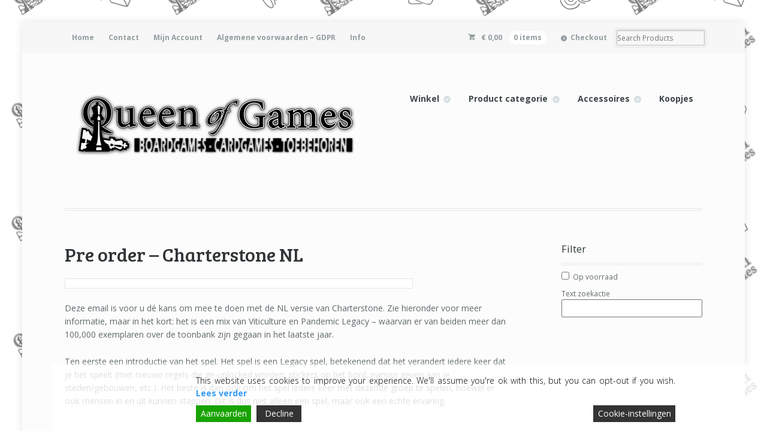

--- FILE ---
content_type: text/html; charset=UTF-8
request_url: https://www.queenofgames.be/pre-order-charterstone-nl/
body_size: 17082
content:
<!DOCTYPE html>
<html lang="nl" class="boxed ">
<head>
<meta charset="UTF-8" />
<title>Pre order &#8211; Charterstone NL | Queen of Games Oostende - de beste, leukste bordspellen en kaartspellen kopen aan een eerlijke goedkope prijs.</title>
<meta http-equiv="Content-Type" content="text/html; charset=UTF-8" />
<!-- <link rel="stylesheet" type="text/css" href="https://usercontent.one/wp/www.queenofgames.be/wp-content/themes/mystile/style.css" media="screen" /> -->
<link rel="stylesheet" type="text/css" href="//www.queenofgames.be/wp-content/cache/wpfc-minified/q6tj0pgq/3uf3p.css" media="screen"/>
<link rel="pingback" href="https://www.queenofgames.be/xmlrpc.php" />
<meta name='robots' content='max-image-preview:large' />
<link rel='dns-prefetch' href='//s.w.org' />
<link rel="alternate" type="application/rss+xml" title="Queen of Games Oostende - de beste, leukste bordspellen en kaartspellen kopen aan een eerlijke goedkope prijs. &raquo; Feed" href="https://www.queenofgames.be/feed/" />
<link rel="alternate" type="application/rss+xml" title="Queen of Games Oostende - de beste, leukste bordspellen en kaartspellen kopen aan een eerlijke goedkope prijs. &raquo; Reactiesfeed" href="https://www.queenofgames.be/comments/feed/" />
<!-- This site uses the Google Analytics by MonsterInsights plugin v7.10.4 - Using Analytics tracking - https://www.monsterinsights.com/ -->
<script type="text/javascript" data-cfasync="false">
var mi_version         = '7.10.4';
var mi_track_user      = true;
var mi_no_track_reason = '';
var disableStr = 'ga-disable-UA-70133801-1';
/* Function to detect opted out users */
function __gaTrackerIsOptedOut() {
return document.cookie.indexOf(disableStr + '=true') > -1;
}
/* Disable tracking if the opt-out cookie exists. */
if ( __gaTrackerIsOptedOut() ) {
window[disableStr] = true;
}
/* Opt-out function */
function __gaTrackerOptout() {
document.cookie = disableStr + '=true; expires=Thu, 31 Dec 2099 23:59:59 UTC; path=/';
window[disableStr] = true;
}
if ( mi_track_user ) {
(function(i,s,o,g,r,a,m){i['GoogleAnalyticsObject']=r;i[r]=i[r]||function(){
(i[r].q=i[r].q||[]).push(arguments)},i[r].l=1*new Date();a=s.createElement(o),
m=s.getElementsByTagName(o)[0];a.async=1;a.src=g;m.parentNode.insertBefore(a,m)
})(window,document,'script','//www.google-analytics.com/analytics.js','__gaTracker');
__gaTracker('create', 'UA-70133801-1', 'auto');
__gaTracker('set', 'forceSSL', true);
__gaTracker('require', 'displayfeatures');
__gaTracker('send','pageview');
} else {
console.log( "" );
(function() {
/* https://developers.google.com/analytics/devguides/collection/analyticsjs/ */
var noopfn = function() {
return null;
};
var noopnullfn = function() {
return null;
};
var Tracker = function() {
return null;
};
var p = Tracker.prototype;
p.get = noopfn;
p.set = noopfn;
p.send = noopfn;
var __gaTracker = function() {
var len = arguments.length;
if ( len === 0 ) {
return;
}
var f = arguments[len-1];
if ( typeof f !== 'object' || f === null || typeof f.hitCallback !== 'function' ) {
console.log( 'Niet werkende functie __gaTracker(' + arguments[0] + " ....) omdat je niet gevolgd wordt. " + mi_no_track_reason );
return;
}
try {
f.hitCallback();
} catch (ex) {
}
};
__gaTracker.create = function() {
return new Tracker();
};
__gaTracker.getByName = noopnullfn;
__gaTracker.getAll = function() {
return [];
};
__gaTracker.remove = noopfn;
window['__gaTracker'] = __gaTracker;
})();
}
</script>
<!-- / Google Analytics by MonsterInsights -->
<script type="text/javascript">
window._wpemojiSettings = {"baseUrl":"https:\/\/s.w.org\/images\/core\/emoji\/14.0.0\/72x72\/","ext":".png","svgUrl":"https:\/\/s.w.org\/images\/core\/emoji\/14.0.0\/svg\/","svgExt":".svg","source":{"concatemoji":"https:\/\/www.queenofgames.be\/wp-includes\/js\/wp-emoji-release.min.js?ver=6.0.11"}};
/*! This file is auto-generated */
!function(e,a,t){var n,r,o,i=a.createElement("canvas"),p=i.getContext&&i.getContext("2d");function s(e,t){var a=String.fromCharCode,e=(p.clearRect(0,0,i.width,i.height),p.fillText(a.apply(this,e),0,0),i.toDataURL());return p.clearRect(0,0,i.width,i.height),p.fillText(a.apply(this,t),0,0),e===i.toDataURL()}function c(e){var t=a.createElement("script");t.src=e,t.defer=t.type="text/javascript",a.getElementsByTagName("head")[0].appendChild(t)}for(o=Array("flag","emoji"),t.supports={everything:!0,everythingExceptFlag:!0},r=0;r<o.length;r++)t.supports[o[r]]=function(e){if(!p||!p.fillText)return!1;switch(p.textBaseline="top",p.font="600 32px Arial",e){case"flag":return s([127987,65039,8205,9895,65039],[127987,65039,8203,9895,65039])?!1:!s([55356,56826,55356,56819],[55356,56826,8203,55356,56819])&&!s([55356,57332,56128,56423,56128,56418,56128,56421,56128,56430,56128,56423,56128,56447],[55356,57332,8203,56128,56423,8203,56128,56418,8203,56128,56421,8203,56128,56430,8203,56128,56423,8203,56128,56447]);case"emoji":return!s([129777,127995,8205,129778,127999],[129777,127995,8203,129778,127999])}return!1}(o[r]),t.supports.everything=t.supports.everything&&t.supports[o[r]],"flag"!==o[r]&&(t.supports.everythingExceptFlag=t.supports.everythingExceptFlag&&t.supports[o[r]]);t.supports.everythingExceptFlag=t.supports.everythingExceptFlag&&!t.supports.flag,t.DOMReady=!1,t.readyCallback=function(){t.DOMReady=!0},t.supports.everything||(n=function(){t.readyCallback()},a.addEventListener?(a.addEventListener("DOMContentLoaded",n,!1),e.addEventListener("load",n,!1)):(e.attachEvent("onload",n),a.attachEvent("onreadystatechange",function(){"complete"===a.readyState&&t.readyCallback()})),(e=t.source||{}).concatemoji?c(e.concatemoji):e.wpemoji&&e.twemoji&&(c(e.twemoji),c(e.wpemoji)))}(window,document,window._wpemojiSettings);
</script>
<style type="text/css">
img.wp-smiley,
img.emoji {
display: inline !important;
border: none !important;
box-shadow: none !important;
height: 1em !important;
width: 1em !important;
margin: 0 0.07em !important;
vertical-align: -0.1em !important;
background: none !important;
padding: 0 !important;
}
</style>
<!-- <link rel='stylesheet' id='woo-layout-css'  href='https://usercontent.one/wp/www.queenofgames.be/wp-content/themes/mystile/css/layout.css?ver=6.0.11' type='text/css' media='all' /> -->
<!-- <link rel='stylesheet' id='wp-block-library-css'  href='https://www.queenofgames.be/wp-includes/css/dist/block-library/style.min.css?ver=6.0.11' type='text/css' media='all' /> -->
<!-- <link rel='stylesheet' id='wc-blocks-vendors-style-css'  href='https://usercontent.one/wp/www.queenofgames.be/wp-content/plugins/woocommerce/packages/woocommerce-blocks/build/wc-blocks-vendors-style.css?ver=8.5.2' type='text/css' media='all' /> -->
<!-- <link rel='stylesheet' id='wc-blocks-style-css'  href='https://usercontent.one/wp/www.queenofgames.be/wp-content/plugins/woocommerce/packages/woocommerce-blocks/build/wc-blocks-style.css?ver=8.5.2' type='text/css' media='all' /> -->
<link rel="stylesheet" type="text/css" href="//www.queenofgames.be/wp-content/cache/wpfc-minified/lkfuatni/6ebqv.css" media="all"/>
<style id='global-styles-inline-css' type='text/css'>
body{--wp--preset--color--black: #000000;--wp--preset--color--cyan-bluish-gray: #abb8c3;--wp--preset--color--white: #ffffff;--wp--preset--color--pale-pink: #f78da7;--wp--preset--color--vivid-red: #cf2e2e;--wp--preset--color--luminous-vivid-orange: #ff6900;--wp--preset--color--luminous-vivid-amber: #fcb900;--wp--preset--color--light-green-cyan: #7bdcb5;--wp--preset--color--vivid-green-cyan: #00d084;--wp--preset--color--pale-cyan-blue: #8ed1fc;--wp--preset--color--vivid-cyan-blue: #0693e3;--wp--preset--color--vivid-purple: #9b51e0;--wp--preset--gradient--vivid-cyan-blue-to-vivid-purple: linear-gradient(135deg,rgba(6,147,227,1) 0%,rgb(155,81,224) 100%);--wp--preset--gradient--light-green-cyan-to-vivid-green-cyan: linear-gradient(135deg,rgb(122,220,180) 0%,rgb(0,208,130) 100%);--wp--preset--gradient--luminous-vivid-amber-to-luminous-vivid-orange: linear-gradient(135deg,rgba(252,185,0,1) 0%,rgba(255,105,0,1) 100%);--wp--preset--gradient--luminous-vivid-orange-to-vivid-red: linear-gradient(135deg,rgba(255,105,0,1) 0%,rgb(207,46,46) 100%);--wp--preset--gradient--very-light-gray-to-cyan-bluish-gray: linear-gradient(135deg,rgb(238,238,238) 0%,rgb(169,184,195) 100%);--wp--preset--gradient--cool-to-warm-spectrum: linear-gradient(135deg,rgb(74,234,220) 0%,rgb(151,120,209) 20%,rgb(207,42,186) 40%,rgb(238,44,130) 60%,rgb(251,105,98) 80%,rgb(254,248,76) 100%);--wp--preset--gradient--blush-light-purple: linear-gradient(135deg,rgb(255,206,236) 0%,rgb(152,150,240) 100%);--wp--preset--gradient--blush-bordeaux: linear-gradient(135deg,rgb(254,205,165) 0%,rgb(254,45,45) 50%,rgb(107,0,62) 100%);--wp--preset--gradient--luminous-dusk: linear-gradient(135deg,rgb(255,203,112) 0%,rgb(199,81,192) 50%,rgb(65,88,208) 100%);--wp--preset--gradient--pale-ocean: linear-gradient(135deg,rgb(255,245,203) 0%,rgb(182,227,212) 50%,rgb(51,167,181) 100%);--wp--preset--gradient--electric-grass: linear-gradient(135deg,rgb(202,248,128) 0%,rgb(113,206,126) 100%);--wp--preset--gradient--midnight: linear-gradient(135deg,rgb(2,3,129) 0%,rgb(40,116,252) 100%);--wp--preset--duotone--dark-grayscale: url('#wp-duotone-dark-grayscale');--wp--preset--duotone--grayscale: url('#wp-duotone-grayscale');--wp--preset--duotone--purple-yellow: url('#wp-duotone-purple-yellow');--wp--preset--duotone--blue-red: url('#wp-duotone-blue-red');--wp--preset--duotone--midnight: url('#wp-duotone-midnight');--wp--preset--duotone--magenta-yellow: url('#wp-duotone-magenta-yellow');--wp--preset--duotone--purple-green: url('#wp-duotone-purple-green');--wp--preset--duotone--blue-orange: url('#wp-duotone-blue-orange');--wp--preset--font-size--small: 13px;--wp--preset--font-size--medium: 20px;--wp--preset--font-size--large: 36px;--wp--preset--font-size--x-large: 42px;}.has-black-color{color: var(--wp--preset--color--black) !important;}.has-cyan-bluish-gray-color{color: var(--wp--preset--color--cyan-bluish-gray) !important;}.has-white-color{color: var(--wp--preset--color--white) !important;}.has-pale-pink-color{color: var(--wp--preset--color--pale-pink) !important;}.has-vivid-red-color{color: var(--wp--preset--color--vivid-red) !important;}.has-luminous-vivid-orange-color{color: var(--wp--preset--color--luminous-vivid-orange) !important;}.has-luminous-vivid-amber-color{color: var(--wp--preset--color--luminous-vivid-amber) !important;}.has-light-green-cyan-color{color: var(--wp--preset--color--light-green-cyan) !important;}.has-vivid-green-cyan-color{color: var(--wp--preset--color--vivid-green-cyan) !important;}.has-pale-cyan-blue-color{color: var(--wp--preset--color--pale-cyan-blue) !important;}.has-vivid-cyan-blue-color{color: var(--wp--preset--color--vivid-cyan-blue) !important;}.has-vivid-purple-color{color: var(--wp--preset--color--vivid-purple) !important;}.has-black-background-color{background-color: var(--wp--preset--color--black) !important;}.has-cyan-bluish-gray-background-color{background-color: var(--wp--preset--color--cyan-bluish-gray) !important;}.has-white-background-color{background-color: var(--wp--preset--color--white) !important;}.has-pale-pink-background-color{background-color: var(--wp--preset--color--pale-pink) !important;}.has-vivid-red-background-color{background-color: var(--wp--preset--color--vivid-red) !important;}.has-luminous-vivid-orange-background-color{background-color: var(--wp--preset--color--luminous-vivid-orange) !important;}.has-luminous-vivid-amber-background-color{background-color: var(--wp--preset--color--luminous-vivid-amber) !important;}.has-light-green-cyan-background-color{background-color: var(--wp--preset--color--light-green-cyan) !important;}.has-vivid-green-cyan-background-color{background-color: var(--wp--preset--color--vivid-green-cyan) !important;}.has-pale-cyan-blue-background-color{background-color: var(--wp--preset--color--pale-cyan-blue) !important;}.has-vivid-cyan-blue-background-color{background-color: var(--wp--preset--color--vivid-cyan-blue) !important;}.has-vivid-purple-background-color{background-color: var(--wp--preset--color--vivid-purple) !important;}.has-black-border-color{border-color: var(--wp--preset--color--black) !important;}.has-cyan-bluish-gray-border-color{border-color: var(--wp--preset--color--cyan-bluish-gray) !important;}.has-white-border-color{border-color: var(--wp--preset--color--white) !important;}.has-pale-pink-border-color{border-color: var(--wp--preset--color--pale-pink) !important;}.has-vivid-red-border-color{border-color: var(--wp--preset--color--vivid-red) !important;}.has-luminous-vivid-orange-border-color{border-color: var(--wp--preset--color--luminous-vivid-orange) !important;}.has-luminous-vivid-amber-border-color{border-color: var(--wp--preset--color--luminous-vivid-amber) !important;}.has-light-green-cyan-border-color{border-color: var(--wp--preset--color--light-green-cyan) !important;}.has-vivid-green-cyan-border-color{border-color: var(--wp--preset--color--vivid-green-cyan) !important;}.has-pale-cyan-blue-border-color{border-color: var(--wp--preset--color--pale-cyan-blue) !important;}.has-vivid-cyan-blue-border-color{border-color: var(--wp--preset--color--vivid-cyan-blue) !important;}.has-vivid-purple-border-color{border-color: var(--wp--preset--color--vivid-purple) !important;}.has-vivid-cyan-blue-to-vivid-purple-gradient-background{background: var(--wp--preset--gradient--vivid-cyan-blue-to-vivid-purple) !important;}.has-light-green-cyan-to-vivid-green-cyan-gradient-background{background: var(--wp--preset--gradient--light-green-cyan-to-vivid-green-cyan) !important;}.has-luminous-vivid-amber-to-luminous-vivid-orange-gradient-background{background: var(--wp--preset--gradient--luminous-vivid-amber-to-luminous-vivid-orange) !important;}.has-luminous-vivid-orange-to-vivid-red-gradient-background{background: var(--wp--preset--gradient--luminous-vivid-orange-to-vivid-red) !important;}.has-very-light-gray-to-cyan-bluish-gray-gradient-background{background: var(--wp--preset--gradient--very-light-gray-to-cyan-bluish-gray) !important;}.has-cool-to-warm-spectrum-gradient-background{background: var(--wp--preset--gradient--cool-to-warm-spectrum) !important;}.has-blush-light-purple-gradient-background{background: var(--wp--preset--gradient--blush-light-purple) !important;}.has-blush-bordeaux-gradient-background{background: var(--wp--preset--gradient--blush-bordeaux) !important;}.has-luminous-dusk-gradient-background{background: var(--wp--preset--gradient--luminous-dusk) !important;}.has-pale-ocean-gradient-background{background: var(--wp--preset--gradient--pale-ocean) !important;}.has-electric-grass-gradient-background{background: var(--wp--preset--gradient--electric-grass) !important;}.has-midnight-gradient-background{background: var(--wp--preset--gradient--midnight) !important;}.has-small-font-size{font-size: var(--wp--preset--font-size--small) !important;}.has-medium-font-size{font-size: var(--wp--preset--font-size--medium) !important;}.has-large-font-size{font-size: var(--wp--preset--font-size--large) !important;}.has-x-large-font-size{font-size: var(--wp--preset--font-size--x-large) !important;}
</style>
<!-- <link rel='stylesheet' id='woof-css'  href='https://usercontent.one/wp/www.queenofgames.be/wp-content/plugins/woocommerce-products-filter/css/front.css?ver=1.3.0' type='text/css' media='all' /> -->
<link rel="stylesheet" type="text/css" href="//www.queenofgames.be/wp-content/cache/wpfc-minified/ff3rwn7s/3uf3p.css" media="all"/>
<style id='woof-inline-css' type='text/css'>
.woof_products_top_panel li span, .woof_products_top_panel2 li span{background: url(https://usercontent.one/wp/www.queenofgames.be/wp-content/plugins/woocommerce-products-filter/img/delete.png);background-size: 14px 14px;background-repeat: no-repeat;background-position: right;}
.woof_edit_view{
display: none;
}
</style>
<!-- <link rel='stylesheet' id='chosen-drop-down-css'  href='https://usercontent.one/wp/www.queenofgames.be/wp-content/plugins/woocommerce-products-filter/js/chosen/chosen.min.css?ver=1.3.0' type='text/css' media='all' /> -->
<!-- <link rel='stylesheet' id='woof_by_instock_html_items-css'  href='https://usercontent.one/wp/www.queenofgames.be/wp-content/plugins/woocommerce-products-filter/ext/by_instock/css/by_instock.css?ver=1.3.0' type='text/css' media='all' /> -->
<!-- <link rel='stylesheet' id='woof_by_text_html_items-css'  href='https://usercontent.one/wp/www.queenofgames.be/wp-content/plugins/woocommerce-products-filter/ext/by_text/assets/css/front.css?ver=1.3.0' type='text/css' media='all' /> -->
<link rel="stylesheet" type="text/css" href="//www.queenofgames.be/wp-content/cache/wpfc-minified/4cr7iwn/6eonb.css" media="all"/>
<style id='woocommerce-inline-inline-css' type='text/css'>
.woocommerce form .form-row .required { visibility: visible; }
</style>
<!-- <link rel='stylesheet' id='prettyPhoto-css'  href='https://usercontent.one/wp/www.queenofgames.be/wp-content/themes/mystile/includes/css/prettyPhoto.css?ver=6.0.11' type='text/css' media='all' /> -->
<link rel="stylesheet" type="text/css" href="//www.queenofgames.be/wp-content/cache/wpfc-minified/g5rjbfn7/3uf3p.css" media="all"/>
<script>if (document.location.protocol != "https:") {document.location = document.URL.replace(/^http:/i, "https:");}</script><script type='text/javascript' id='woof-husky-js-extra'>
/* <![CDATA[ */
var woof_husky_txt = {"ajax_url":"https:\/\/www.queenofgames.be\/wp-admin\/admin-ajax.php","plugin_uri":"https:\/\/www.queenofgames.be\/wp-content\/plugins\/woocommerce-products-filter\/ext\/by_text\/","loader":"https:\/\/www.queenofgames.be\/wp-content\/plugins\/woocommerce-products-filter\/ext\/by_text\/assets\/img\/ajax-loader.gif","not_found":"Nothing found!","prev":"Prev","next":"Volgende","site_link":"https:\/\/www.queenofgames.be","default_data":{"placeholder":"","behavior":"title_or_content_or_excerpt","search_by_full_word":"0","autocomplete":"0","how_to_open_links":"1","taxonomy_compatibility":0,"sku_compatibility":"1","custom_fields":"","search_desc_variant":0,"view_text_length":10,"min_symbols":3,"max_posts":10,"image":"","notes_for_customer":"","template":"default","max_open_height":300,"page":0}};
/* ]]> */
</script>
<script src='//www.queenofgames.be/wp-content/cache/wpfc-minified/moto9nme/6eonb.js' type="text/javascript"></script>
<!-- <script type='text/javascript' src='https://usercontent.one/wp/www.queenofgames.be/wp-content/plugins/woocommerce-products-filter/ext/by_text/assets/js/husky.js?ver=1.3.0' id='woof-husky-js'></script> -->
<script type='text/javascript' id='monsterinsights-frontend-script-js-extra'>
/* <![CDATA[ */
var monsterinsights_frontend = {"js_events_tracking":"true","download_extensions":"doc,pdf,ppt,zip,xls,docx,pptx,xlsx","inbound_paths":"[]","home_url":"https:\/\/www.queenofgames.be","hash_tracking":"false"};
/* ]]> */
</script>
<script src='//www.queenofgames.be/wp-content/cache/wpfc-minified/q8mzrzpx/5qufb.js' type="text/javascript"></script>
<!-- <script type='text/javascript' src='https://usercontent.one/wp/www.queenofgames.be/wp-content/plugins/google-analytics-for-wordpress/assets/js/frontend.min.js?ver=7.10.4' id='monsterinsights-frontend-script-js'></script> -->
<!-- <script type='text/javascript' src='https://www.queenofgames.be/wp-includes/js/jquery/jquery.min.js?ver=3.6.0' id='jquery-core-js'></script> -->
<!-- <script type='text/javascript' src='https://www.queenofgames.be/wp-includes/js/jquery/jquery-migrate.min.js?ver=3.3.2' id='jquery-migrate-js'></script> -->
<!-- <script type='text/javascript' src='https://usercontent.one/wp/www.queenofgames.be/wp-content/themes/mystile/includes/js/third-party.js?ver=6.0.11' id='third party-js'></script> -->
<!-- <script type='text/javascript' src='https://usercontent.one/wp/www.queenofgames.be/wp-content/themes/mystile/includes/js/general.js?ver=6.0.11' id='general-js'></script> -->
<!-- <script type='text/javascript' src='https://usercontent.one/wp/www.queenofgames.be/wp-content/plugins/woocommerce/assets/js/prettyPhoto/jquery.prettyPhoto.min.js?ver=3.1.6-wc.7.0.1' id='prettyPhoto-js'></script> -->
<!-- <script type='text/javascript' src='https://usercontent.one/wp/www.queenofgames.be/wp-content/themes/mystile/includes/js/enable-lightbox.js?ver=6.0.11' id='enable-lightbox-js'></script> -->
<link rel="https://api.w.org/" href="https://www.queenofgames.be/wp-json/" /><link rel="alternate" type="application/json" href="https://www.queenofgames.be/wp-json/wp/v2/pages/8724" /><link rel="EditURI" type="application/rsd+xml" title="RSD" href="https://www.queenofgames.be/xmlrpc.php?rsd" />
<link rel="wlwmanifest" type="application/wlwmanifest+xml" href="https://www.queenofgames.be/wp-includes/wlwmanifest.xml" /> 
<meta name="generator" content="WordPress 6.0.11" />
<meta name="generator" content="WooCommerce 7.0.1" />
<link rel="canonical" href="https://www.queenofgames.be/pre-order-charterstone-nl/" />
<link rel='shortlink' href='https://www.queenofgames.be/?p=8724' />
<link rel="alternate" type="application/json+oembed" href="https://www.queenofgames.be/wp-json/oembed/1.0/embed?url=https%3A%2F%2Fwww.queenofgames.be%2Fpre-order-charterstone-nl%2F" />
<link rel="alternate" type="text/xml+oembed" href="https://www.queenofgames.be/wp-json/oembed/1.0/embed?url=https%3A%2F%2Fwww.queenofgames.be%2Fpre-order-charterstone-nl%2F&#038;format=xml" />
<style>[class*=" icon-oc-"],[class^=icon-oc-]{speak:none;font-style:normal;font-weight:400;font-variant:normal;text-transform:none;line-height:1;-webkit-font-smoothing:antialiased;-moz-osx-font-smoothing:grayscale}.icon-oc-one-com-white-32px-fill:before{content:"901"}.icon-oc-one-com:before{content:"900"}#one-com-icon,.toplevel_page_onecom-wp .wp-menu-image{speak:none;display:flex;align-items:center;justify-content:center;text-transform:none;line-height:1;-webkit-font-smoothing:antialiased;-moz-osx-font-smoothing:grayscale}.onecom-wp-admin-bar-item>a,.toplevel_page_onecom-wp>.wp-menu-name{font-size:16px;font-weight:400;line-height:1}.toplevel_page_onecom-wp>.wp-menu-name img{width:69px;height:9px;}.wp-submenu-wrap.wp-submenu>.wp-submenu-head>img{width:88px;height:auto}.onecom-wp-admin-bar-item>a img{height:7px!important}.onecom-wp-admin-bar-item>a img,.toplevel_page_onecom-wp>.wp-menu-name img{opacity:.8}.onecom-wp-admin-bar-item.hover>a img,.toplevel_page_onecom-wp.wp-has-current-submenu>.wp-menu-name img,li.opensub>a.toplevel_page_onecom-wp>.wp-menu-name img{opacity:1}#one-com-icon:before,.onecom-wp-admin-bar-item>a:before,.toplevel_page_onecom-wp>.wp-menu-image:before{content:'';position:static!important;background-color:rgba(240,245,250,.4);border-radius:102px;width:18px;height:18px;padding:0!important}.onecom-wp-admin-bar-item>a:before{width:14px;height:14px}.onecom-wp-admin-bar-item.hover>a:before,.toplevel_page_onecom-wp.opensub>a>.wp-menu-image:before,.toplevel_page_onecom-wp.wp-has-current-submenu>.wp-menu-image:before{background-color:#76b82a}.onecom-wp-admin-bar-item>a{display:inline-flex!important;align-items:center;justify-content:center}#one-com-logo-wrapper{font-size:4em}#one-com-icon{vertical-align:middle}.imagify-welcome{display:none !important;}</style>
<!-- Theme version -->
<meta name="generator" content="Mystile 1.3.9" />
<meta name="generator" content="WooFramework 6.2.9" />
<!-- Always force latest IE rendering engine (even in intranet) & Chrome Frame -->
<meta http-equiv="X-UA-Compatible" content="IE=edge,chrome=1" />
<!--  Mobile viewport scale | Disable user zooming as the layout is optimised -->
<meta name="viewport" content="width=device-width, initial-scale=1, maximum-scale=1">
<!--[if lt IE 9]>
<script src="https://usercontent.one/wp/www.queenofgames.be/wp-content/themes/mystile/includes/js/respond-IE.js"></script>
<![endif]-->
<!--[if lte IE 8]><script src="https://html5shiv.googlecode.com/svn/trunk/html5.js"></script>
<![endif]-->	<noscript><style>.woocommerce-product-gallery{ opacity: 1 !important; }</style></noscript>
<link rel="icon" href="https://usercontent.one/wp/www.queenofgames.be/wp-content/uploads/2023/04/cropped-Queen-of-Games-logo-transparant-4-512x512-1-32x32.png" sizes="32x32" />
<link rel="icon" href="https://usercontent.one/wp/www.queenofgames.be/wp-content/uploads/2023/04/cropped-Queen-of-Games-logo-transparant-4-512x512-1-192x192.png" sizes="192x192" />
<link rel="apple-touch-icon" href="https://usercontent.one/wp/www.queenofgames.be/wp-content/uploads/2023/04/cropped-Queen-of-Games-logo-transparant-4-512x512-1-180x180.png" />
<meta name="msapplication-TileImage" content="https://usercontent.one/wp/www.queenofgames.be/wp-content/uploads/2023/04/cropped-Queen-of-Games-logo-transparant-4-512x512-1-270x270.png" />
<!-- Woo Custom Styling -->
<style type="text/css">
html { background: #ffffff !important; }
html { background-image: url( https://usercontent.one/wp/www.queenofgames.be/wp-content/uploads/2015/11/website-background.png ) !important; }
html { background-repeat: repeat !important; }
html { background-position: center center !important; }
html { background-attachment: scroll !important; }
.homepage-banner h1, .homepage-banner .description { color: #000000 !important; }
</style>
<!-- Google Webfonts -->
<link href="https://fonts.googleapis.com/css?family=Bree+Serif%3Aregular%7COpen+Sans%3A300%2C300italic%2Cregular%2Citalic%2C600%2C600italic%2C700%2C700italic%2C800%2C800italic%7CSchoolbell%3Aregular" rel="stylesheet" type="text/css" />
<!-- Alt Stylesheet -->
<!-- <link href="https://usercontent.one/wp/www.queenofgames.be/wp-content/themes/mystile/styles/blue.css" rel="stylesheet" type="text/css" /> -->
<link rel="stylesheet" type="text/css" href="//www.queenofgames.be/wp-content/cache/wpfc-minified/1zv2do8i/3uf3p.css" media="all"/>
<!-- Custom Favicon -->
<link rel="shortcut icon" href="https://usercontent.one/wp/www.queenofgames.be/wp-content/uploads/2015/11/Queen-of-Games-logo-transparant-3-e1448045182799.png"/>
<!-- Options Panel Custom CSS -->
<style type="text/css">
.homepage-banner { width:55%!important} ﻿
</style>
<!-- Woo Shortcodes CSS -->
<!-- <link href="https://usercontent.one/wp/www.queenofgames.be/wp-content/themes/mystile/functions/css/shortcodes.css" rel="stylesheet" type="text/css" /> -->
<!-- Custom Stylesheet -->
<!-- <link href="https://usercontent.one/wp/www.queenofgames.be/wp-content/themes/mystile/custom.css" rel="stylesheet" type="text/css" /> -->
<link rel="stylesheet" type="text/css" href="//www.queenofgames.be/wp-content/cache/wpfc-minified/6jze44zc/3uf3p.css" media="all"/>
</head>
<body data-rsssl=1 class="page-template-default page page-id-8724 theme-mystile woocommerce-no-js chrome alt-style-blue has-lightbox layout-left-content ">
<div id="wrapper">
<div id="top">
<nav class="col-full" role="navigation">
<ul id="top-nav" class="nav fl"><li id="menu-item-74" class="menu-item menu-item-type-custom menu-item-object-custom menu-item-home menu-item-74"><a href="https://www.queenofgames.be/">Home</a></li>
<li id="menu-item-3775" class="menu-item menu-item-type-post_type menu-item-object-page menu-item-3775"><a href="https://www.queenofgames.be/contact/">Contact</a></li>
<li id="menu-item-79" class="menu-item menu-item-type-post_type menu-item-object-page menu-item-79"><a href="https://www.queenofgames.be/mijn-account/">Mijn Account</a></li>
<li id="menu-item-94" class="menu-item menu-item-type-post_type menu-item-object-page menu-item-privacy-policy menu-item-94"><a href="https://www.queenofgames.be/algemene-voorwaarden/">Algemene voorwaarden &#8211; GDPR</a></li>
<li id="menu-item-711" class="menu-item menu-item-type-post_type menu-item-object-page menu-item-711"><a href="https://www.queenofgames.be/info/">Info</a></li>
</ul>						<ul class="nav wc-nav">	<li class="cart">
<a href="https://www.queenofgames.be/winkelmand/" title="View your shopping cart" class="cart-parent">
<span>
<span class="woocommerce-Price-amount amount"><bdi><span class="woocommerce-Price-currencySymbol">&euro;</span>&nbsp;0,00</bdi></span><span class="contents">0 items</span>	</span>
</a>
</li>
<li class="checkout"><a href="https://www.queenofgames.be/afrekenen/">Checkout</a></li><li class="search"><form role="search" method="get" id="searchform" action="https://www.queenofgames.be/" >
<label class="screen-reader-text" for="s">Search Products:</label>
<input type="search" results=5 autosave="https://www.queenofgames.be/" class="input-text" placeholder="Search Products" value="" name="s" id="s" />
<input type="submit" class="button" id="searchsubmit" value="Search" />
<input type="hidden" name="post_type" value="product" />
</form></li></ul>		</nav>
</div><!-- /#top -->
<header id="header" class="col-full">
<hgroup>
<a id="logo" href="https://www.queenofgames.be/" title="">
<img src="https://usercontent.one/wp/www.queenofgames.be/wp-content/uploads/2015/11/Queen-of-Games-logo-transparant-31-e1448045354301.png" alt="Queen of Games Oostende - de beste, leukste bordspellen en kaartspellen kopen aan een eerlijke goedkope prijs." />
</a>
<h1 class="site-title"><a href="https://www.queenofgames.be/">Queen of Games Oostende &#8211; de beste, leukste bordspellen en kaartspellen kopen aan een eerlijke goedkope prijs.</a></h1>
<h2 class="site-description">U leverancier om de betere bord- en kaartspellen te kopen aan een scherpe en goedkope prijs. Regio Oostende.</h2>
<h3 class="nav-toggle"><a href="#navigation"><mark class="websymbols">&#178;</mark> <span>Navigation</span></a></h3>
</hgroup>
<nav id="navigation" class="col-full" role="navigation">
<ul id="main-nav" class="nav fr"><li id="menu-item-405" class="menu-item menu-item-type-post_type menu-item-object-page menu-item-has-children menu-item-405"><a href="https://www.queenofgames.be/winkel/">Winkel</a>
<ul class="sub-menu">
<li id="menu-item-6809" class="menu-item menu-item-type-post_type menu-item-object-page menu-item-6809"><a href="https://www.queenofgames.be/winkel/">Volledig assortiment</a></li>
<li id="menu-item-20204" class="menu-item menu-item-type-taxonomy menu-item-object-product_tag menu-item-20204"><a href="https://www.queenofgames.be/product-tag/queens-price/">Queen&#8217;s Price &#8211; koopjes</a></li>
<li id="menu-item-8953" class="menu-item menu-item-type-taxonomy menu-item-object-product_cat menu-item-8953"><a href="https://www.queenofgames.be/product-categorie/pre-order/">Pre Order</a></li>
<li id="menu-item-71" class="menu-item menu-item-type-taxonomy menu-item-object-product_cat menu-item-71"><a href="https://www.queenofgames.be/product-categorie/0-9/">0-9</a></li>
<li id="menu-item-72" class="menu-item menu-item-type-taxonomy menu-item-object-product_cat menu-item-72"><a href="https://www.queenofgames.be/product-categorie/a/">A</a></li>
<li id="menu-item-24" class="menu-item menu-item-type-taxonomy menu-item-object-product_cat menu-item-24"><a href="https://www.queenofgames.be/product-categorie/b/">B</a></li>
<li id="menu-item-25" class="menu-item menu-item-type-taxonomy menu-item-object-product_cat menu-item-25"><a href="https://www.queenofgames.be/product-categorie/c/">C</a></li>
<li id="menu-item-26" class="menu-item menu-item-type-taxonomy menu-item-object-product_cat menu-item-26"><a href="https://www.queenofgames.be/product-categorie/d/">D</a></li>
<li id="menu-item-27" class="menu-item menu-item-type-taxonomy menu-item-object-product_cat menu-item-27"><a href="https://www.queenofgames.be/product-categorie/e/">E</a></li>
<li id="menu-item-28" class="menu-item menu-item-type-taxonomy menu-item-object-product_cat menu-item-28"><a href="https://www.queenofgames.be/product-categorie/f/">F</a></li>
<li id="menu-item-29" class="menu-item menu-item-type-taxonomy menu-item-object-product_cat menu-item-29"><a href="https://www.queenofgames.be/product-categorie/g/">G</a></li>
<li id="menu-item-30" class="menu-item menu-item-type-taxonomy menu-item-object-product_cat menu-item-30"><a href="https://www.queenofgames.be/product-categorie/h/">H</a></li>
<li id="menu-item-31" class="menu-item menu-item-type-taxonomy menu-item-object-product_cat menu-item-31"><a href="https://www.queenofgames.be/product-categorie/i/">I</a></li>
<li id="menu-item-32" class="menu-item menu-item-type-taxonomy menu-item-object-product_cat menu-item-32"><a href="https://www.queenofgames.be/product-categorie/j/">J</a></li>
<li id="menu-item-33" class="menu-item menu-item-type-taxonomy menu-item-object-product_cat menu-item-33"><a href="https://www.queenofgames.be/product-categorie/k/">K</a></li>
<li id="menu-item-34" class="menu-item menu-item-type-taxonomy menu-item-object-product_cat menu-item-34"><a href="https://www.queenofgames.be/product-categorie/l/">L</a></li>
<li id="menu-item-35" class="menu-item menu-item-type-taxonomy menu-item-object-product_cat menu-item-35"><a href="https://www.queenofgames.be/product-categorie/m/">M</a></li>
<li id="menu-item-36" class="menu-item menu-item-type-taxonomy menu-item-object-product_cat menu-item-36"><a href="https://www.queenofgames.be/product-categorie/n/">N</a></li>
<li id="menu-item-37" class="menu-item menu-item-type-taxonomy menu-item-object-product_cat menu-item-37"><a href="https://www.queenofgames.be/product-categorie/o/">O</a></li>
<li id="menu-item-38" class="menu-item menu-item-type-taxonomy menu-item-object-product_cat menu-item-38"><a href="https://www.queenofgames.be/product-categorie/p/">P</a></li>
<li id="menu-item-39" class="menu-item menu-item-type-taxonomy menu-item-object-product_cat menu-item-39"><a href="https://www.queenofgames.be/product-categorie/q/">Q</a></li>
<li id="menu-item-40" class="menu-item menu-item-type-taxonomy menu-item-object-product_cat menu-item-40"><a href="https://www.queenofgames.be/product-categorie/r/">R</a></li>
<li id="menu-item-41" class="menu-item menu-item-type-taxonomy menu-item-object-product_cat menu-item-41"><a href="https://www.queenofgames.be/product-categorie/s/">S</a></li>
<li id="menu-item-42" class="menu-item menu-item-type-taxonomy menu-item-object-product_cat menu-item-42"><a href="https://www.queenofgames.be/product-categorie/t/">T</a></li>
<li id="menu-item-43" class="menu-item menu-item-type-taxonomy menu-item-object-product_cat menu-item-43"><a href="https://www.queenofgames.be/product-categorie/u/">U</a></li>
<li id="menu-item-44" class="menu-item menu-item-type-taxonomy menu-item-object-product_cat menu-item-44"><a href="https://www.queenofgames.be/product-categorie/v/">V</a></li>
<li id="menu-item-45" class="menu-item menu-item-type-taxonomy menu-item-object-product_cat menu-item-45"><a href="https://www.queenofgames.be/product-categorie/w/">W</a></li>
<li id="menu-item-46" class="menu-item menu-item-type-taxonomy menu-item-object-product_cat menu-item-46"><a href="https://www.queenofgames.be/product-categorie/x/">X</a></li>
<li id="menu-item-47" class="menu-item menu-item-type-taxonomy menu-item-object-product_cat menu-item-47"><a href="https://www.queenofgames.be/product-categorie/y/">Y</a></li>
<li id="menu-item-48" class="menu-item menu-item-type-taxonomy menu-item-object-product_cat menu-item-48"><a href="https://www.queenofgames.be/product-categorie/z/">Z</a></li>
</ul>
</li>
<li id="menu-item-73" class="menu-item menu-item-type-custom menu-item-object-custom menu-item-has-children menu-item-73"><a href="#">Product categorie</a>
<ul class="sub-menu">
<li id="menu-item-66" class="menu-item menu-item-type-taxonomy menu-item-object-product_cat menu-item-66"><a href="https://www.queenofgames.be/product-categorie/nederlandstalig/">Nederlandstalige spelregels</a></li>
<li id="menu-item-88" class="menu-item menu-item-type-taxonomy menu-item-object-product_cat menu-item-88"><a href="https://www.queenofgames.be/product-categorie/taalonafhankelijk/">Taalonafhankelijk</a></li>
<li id="menu-item-64" class="menu-item menu-item-type-taxonomy menu-item-object-product_cat menu-item-64"><a href="https://www.queenofgames.be/product-categorie/engelstalig/">Engelstalige spelregels</a></li>
<li id="menu-item-25429" class="menu-item menu-item-type-taxonomy menu-item-object-product_cat menu-item-25429"><a href="https://www.queenofgames.be/product-categorie/co-op/">co-op</a></li>
<li id="menu-item-28594" class="menu-item menu-item-type-taxonomy menu-item-object-product_tag menu-item-28594"><a href="https://www.queenofgames.be/product-tag/pokemon/">Pokemon</a></li>
<li id="menu-item-28593" class="menu-item menu-item-type-taxonomy menu-item-object-product_tag menu-item-28593"><a href="https://www.queenofgames.be/product-tag/magic-the-gathering/">Magic The Gathering</a></li>
<li id="menu-item-84" class="menu-item menu-item-type-taxonomy menu-item-object-product_cat menu-item-84"><a href="https://www.queenofgames.be/product-categorie/kind/">Kind</a></li>
<li id="menu-item-83" class="menu-item menu-item-type-taxonomy menu-item-object-product_cat menu-item-83"><a href="https://www.queenofgames.be/product-categorie/familie/">Familie</a></li>
<li id="menu-item-87" class="menu-item menu-item-type-taxonomy menu-item-object-product_cat menu-item-87"><a href="https://www.queenofgames.be/product-categorie/strategie/">Strategie</a></li>
<li id="menu-item-85" class="menu-item menu-item-type-taxonomy menu-item-object-product_cat menu-item-85"><a href="https://www.queenofgames.be/product-categorie/miniature/">Miniature</a></li>
<li id="menu-item-67" class="menu-item menu-item-type-taxonomy menu-item-object-product_cat menu-item-67"><a href="https://www.queenofgames.be/product-categorie/wargame/">Wargame</a></li>
<li id="menu-item-65" class="menu-item menu-item-type-taxonomy menu-item-object-product_cat menu-item-65"><a href="https://www.queenofgames.be/product-categorie/kaartspel/">Kaartspel</a></li>
<li id="menu-item-89" class="menu-item menu-item-type-taxonomy menu-item-object-product_cat menu-item-89"><a href="https://www.queenofgames.be/product-categorie/uitbreiding/">Uitbreiding</a></li>
</ul>
</li>
<li id="menu-item-81" class="menu-item menu-item-type-custom menu-item-object-custom menu-item-has-children menu-item-81"><a href="#">Accessoires</a>
<ul class="sub-menu">
<li id="menu-item-86" class="menu-item menu-item-type-taxonomy menu-item-object-product_cat menu-item-86"><a href="https://www.queenofgames.be/product-categorie/sleeves/">Sleeves / Kaarthoesjes</a></li>
<li id="menu-item-18240" class="menu-item menu-item-type-taxonomy menu-item-object-product_cat menu-item-18240"><a href="https://www.queenofgames.be/product-categorie/insert/">Insert</a></li>
</ul>
</li>
<li id="menu-item-40552" class="menu-item menu-item-type-taxonomy menu-item-object-product_tag menu-item-40552"><a href="https://www.queenofgames.be/product-tag/queens-price/">Koopjes</a></li>
</ul>
</nav><!-- /#navigation -->
</header><!-- /#header -->
<div id="content" class="page col-full">
<section id="main" class="col-left"> 			
<article class="post-8724 page type-page status-publish hentry">
<header>
<h1>Pre order &#8211; Charterstone NL</h1>
</header>
<section class="entry">
<p><img class="mcnImage" src="https://gallery.mailchimp.com/e9bd9fef2e4f069e6c1c8682f/images/55afd6bf-650d-4de1-a28d-c83e35500a99.jpg" alt="" width="564" align="middle" /></p>
<p>Deze email is voor u dé kans om mee te doen met de NL versie van Charterstone. Zie hieronder voor meer informatie, maar in het kort: het is een mix van Viticulture en Pandemic Legacy – waarvan er van beiden meer dan 100,000 exemplaren over de toonbank zijn gegaan in het laatste jaar.</p>
<p>Ten eerste een introductie van het spel. Het spel is een Legacy spel, betekenend dat het verandert iedere keer dat je het speelt (met nieuwe regels die ge-unlocked worden, stickers op het bord, namen geven aan je steden/gebouwen, etc.). Het beste is dan ook om het spel iedere keer met dezelfde groep te spelen, hoewel er ook mensen in en uit kunnen stappen. Dit is dus niet alleen een spel, maar ook een echte ervaring.</p>
<p>&nbsp;</p>
<p><img class="mcnImage" src="https://gallery.mailchimp.com/e9bd9fef2e4f069e6c1c8682f/images/30bac56b-9a32-4a3a-8e54-1b2fbb9af69b.jpg" alt="" width="564" align="middle" /></p>
<p>Het Legacy genre is populair gemaakt door Risk Legacy en Pandemic Legacy – beiden zeer populaire spellen die zeer goed verkocht zijn. Pandemic Legacy is zelfs het nr 1 spel ter wereld op de grootste en beste bordspellensite</p>
<p>Verder is het spel ontworpen door Jamey Stegmaier, een uitstekende ontwerper maar ook een sublieme tester (met duizenden testers over de hele wereld). Zijn vorige spel Scythe heeft inmiddels meer dan 100,000 exemplaren verkocht in minder dan een jaar. Zijn spellen worden dan ook iedere keer beter en populairder.</p>
<p>De Engelse versie is voorzien voor november, in het Nederlands februari/maart 2018.</p>
<p>Wenst u een exemplaar, pre order prijs van 57,5 euro</p>
<p><iframe loading="lazy" width="560" height="315" src="https://www.youtube.com/embed/rQBjfQr2B14" frameborder="0" allowfullscreen></iframe></p>
<p><img class="mcnImage" src="https://gallery.mailchimp.com/e9bd9fef2e4f069e6c1c8682f/images/4a7748c6-444a-4971-af14-a4266dad040e.jpg" alt="" width="500" align="middle" /></p>
<p>RECHARGE PACK</p>
<p>Wat is dit? Nou, het is een aparte pack met onderdelen waarmee je het spel nog een keer kunt spelen (op de achterkant van het bord). Dit is apart bij te bestellen.</p>
<p>Pre order prijs van 28,5 euro</p>
<p>Wenst u beide te kopen,<br />
Basis spel + recharge pack,<br />
Pre order prijs van 82,5 euro</p>
<p>Hoe gaat deze in zijn werk,<br />
indien interesse kan je ons via mail doorgeven wat je wenst, voor 11 augustus,<br />
bij te weinig interesse komt er jammer genoeg geen Nederlandstalige Charterstone.</p>
</section><!-- /.entry -->
</article><!-- /.post -->
<!-- You can start editing here. -->
</section><!-- /#main -->
<aside id="sidebar" class="col-right">
<div class="primary">
<div id="woof_widget-2" class="widget WOOF_Widget">        <div class="widget widget-woof">
<h3>Filter</h3>
<div class="woof woof_sid woof_sid_widget " data-sid="widget" data-shortcode="woof sid=&#039;widget&#039; mobile_mode=&#039;0&#039; autosubmit=&#039;-1&#039; start_filtering_btn=&#039;0&#039; price_filter=&#039;0&#039; redirect=&#039;&#039; ajax_redraw=&#039;0&#039; btn_position=&#039;b&#039; dynamic_recount=&#039;-1&#039; " data-redirect="" data-autosubmit="1" data-ajax-redraw="0">
<!--- here is possible to drop html code which is never redraws by AJAX ---->
<div class="woof_redraw_zone" data-woof-ver="1.3.0">
<div data-css-class="woof_checkbox_instock_container" class="woof_checkbox_instock_container woof_container woof_container_stock">
<div class="woof_container_overlay_item"></div>
<div class="woof_container_inner">
<input type="checkbox" class="woof_checkbox_instock" id="woof_checkbox_instock" name="stock" value="0"  />&nbsp;&nbsp;<label for="woof_checkbox_instock">Op voorraad</label><br />
</div>
</div>
<div data-css-class="woof_text_search_container" class="woof_text_search_container woof_container woof_container_woof_text">
<div class="woof_container_overlay_item"></div>
<div class="woof_container_inner">
<a href="javascript:void(0);"  class="woof_text_search_go"></a>
<label class="woof_wcga_label_hide" for="woof_txt_search696d9486b88f9">Text zoekactie</label>
<input type="search" class="woof_husky_txt-input" id="woof_txt_search696d9486b88f9"
placeholder =" "
data-behavior="title_or_content_or_excerpt" data-search_by_full_word="0" data-autocomplete="0" data-how_to_open_links="1" data-taxonomy_compatibility="0" data-sku_compatibility="1" data-custom_fields="" data-search_desc_variant="0" data-view_text_length="10" data-min_symbols="3" data-max_posts="10" data-image="" data-template="default" data-max_open_height="300" data-page="0"			   
value="" autocomplete="off" />
</div>
</div>
<div class="woof_submit_search_form_container">
</div>
</div>
</div>
</div>
</div>	</div>        
</aside><!-- /#sidebar -->
</div><!-- /#content -->
<div class="footer-wrap">		
<section id="footer-widgets" class="col-full col-4 fix">
<div class="block footer-widget-1">
<div id="woof_widget-4" class="widget WOOF_Widget">        <div class="widget widget-woof">
<h3>Filter</h3>
<div class="woof woof_sid woof_sid_widget " data-sid="widget" data-shortcode="woof sid=&#039;widget&#039; mobile_mode=&#039;0&#039; autosubmit=&#039;-1&#039; start_filtering_btn=&#039;0&#039; price_filter=&#039;0&#039; redirect=&#039;&#039; ajax_redraw=&#039;0&#039; btn_position=&#039;b&#039; dynamic_recount=&#039;-1&#039; " data-redirect="" data-autosubmit="1" data-ajax-redraw="0">
<!--- here is possible to drop html code which is never redraws by AJAX ---->
<div class="woof_redraw_zone" data-woof-ver="1.3.0">
<div data-css-class="woof_checkbox_instock_container" class="woof_checkbox_instock_container woof_container woof_container_stock">
<div class="woof_container_overlay_item"></div>
<div class="woof_container_inner">
<input type="checkbox" class="woof_checkbox_instock" id="woof_checkbox_instock" name="stock" value="0"  />&nbsp;&nbsp;<label for="woof_checkbox_instock">Op voorraad</label><br />
</div>
</div>
<div data-css-class="woof_text_search_container" class="woof_text_search_container woof_container woof_container_woof_text">
<div class="woof_container_overlay_item"></div>
<div class="woof_container_inner">
<a href="javascript:void(0);"  class="woof_text_search_go"></a>
<label class="woof_wcga_label_hide" for="woof_txt_search696d9486e34b3">Text zoekactie</label>
<input type="search" class="woof_husky_txt-input" id="woof_txt_search696d9486e34b3"
placeholder =" "
data-behavior="title_or_content_or_excerpt" data-search_by_full_word="0" data-autocomplete="0" data-how_to_open_links="1" data-taxonomy_compatibility="0" data-sku_compatibility="1" data-custom_fields="" data-search_desc_variant="0" data-view_text_length="10" data-min_symbols="3" data-max_posts="10" data-image="" data-template="default" data-max_open_height="300" data-page="0"			   
value="" autocomplete="off" />
</div>
</div>
<div class="woof_submit_search_form_container">
</div>
</div>
</div>
</div>
</div>			</div>
<div class="block footer-widget-2">
<div id="block-42" class="widget widget_block widget_text">
<p>Contact<br>Queen of Games<br>Mimosalaan 34<br>8400 Oostende<br>tel: 0496829349<br>Btw BE0639948590<br>Ondernemingsnummer 0639948590</p>
</div>			</div>
<div class="block footer-widget-3">
<div id="block-50" class="widget widget_block widget_text">
<p>Betaalmethode online,<br>Bancontact/IDeal/Bankoverschrijving<br>Betaalmethode afhalen<br>Payconiq/Bankoverschrijving/cash</p>
</div><div id="block-51" class="widget widget_block widget_text">
<p><br>België 1 a 3 werkdagen<br>Nederland 2 a 4 werkdagen</p>
</div><div id="block-47" class="widget widget_block widget_text">
<p>Alle prijzen zijn zonder transportkosten<br></p>
</div>			</div>
<div class="block footer-widget-4">
<div id="block-40" class="widget widget_block widget_text">
<p>Transportkosten - België<br>Van € 0,00 tot € 100,00: Vast tarief van € 5,50 euro<br>naar eigen adres of naar bpost afhaalpunt<br>Boven € 100,00 Gratis verzending</p>
</div><div id="block-39" class="widget widget_block widget_text">
<p>Transportkosten - Nederland, Lux<br>Van € 0,00 tot € 150,00: Vast tarief van € 7,50 euro<br>naar eigen adres of naar afhaalpunt<br>Boven € 150,00 Gratis verzending</p>
</div><div id="block-12" class="widget widget_block widget_text">
<p></p>
</div><div id="block-8" class="widget widget_block widget_text">
<p></p>
</div>			</div>
</section><!-- /#footer-widgets  -->
<footer id="footer" class="col-full">
<div id="copyright" class="col-left">
<p>Queen of Games Oostende &#8211; de beste, leukste bordspellen en kaartspellen kopen aan een eerlijke goedkope prijs. &copy; 2026. All Rights Reserved.</p>
</div>
<div id="credit" class="col-right">
</div>
</footer><!-- /#footer  -->
</div><!-- / footer-wrap -->
</div><!-- /#wrapper -->
<!-- WP Cookie Notice for GDPR, CCPA & ePrivacy Consent v2.0.7 by WPEka Club - https://wordpress.org/plugins/gdpr-cookie-consent/ -->
<div id="gdpr-cookie-consent-bar" class="gdpr gdpr-banner gdpr-default banner-default layout-default theme-mystile">
<div class="gdpr_messagebar_content">
<div class="group-description" tabindex="0"><p class="gdpr">This website uses cookies to improve your experience. We'll assume you're ok with this, but you can opt-out if you wish.
<a id="cookie_action_link" href="https://www.queenofgames.be/algemene-voorwaarden/" class="gdpr_link_button"
>Lees verder</a>
</p>
</div>
<div class="gdpr group-description-buttons">
<a id="cookie_action_accept" class="gdpr_action_button btn" tabindex="0" aria-label="Accept"
href="#"
data-gdpr_action="accept" >Aanvaarden</a>
<a id="cookie_action_reject" class="gdpr_action_button btn" tabindex="0" aria-label="Reject"
href="#"
data-gdpr_action="reject" >Decline</a>
<a id="cookie_action_settings" class="gdpr_action_button btn" tabindex="0" aria-label="Cookie Settings" href="#"
data-gdpr_action="show_settings"
>Cookie-instellingen</a>
</div>
</div>
<div class="gdpr_messagebar_detail" style="display:none;max-width:800px;">
<div>Ik ga akkoord met het gebruik van volgende cookies:</div>
<div id="gdpr_messagebar_body_buttons_select_pane">
<div class="gdpr_messagebar_body_buttons_wrapper">
<input type="checkbox" id="gdpr_messagebar_body_button_necessary" class="gdpr_messagebar_body_button gdpr_messagebar_body_button_disabled" disabled="disabled" checked="checked" value="necessary">
<label for="gdpr_messagebar_body_button_necessary">Noodzakelijk</label>
</div>
<div class="gdpr_messagebar_body_buttons_wrapper">
<input type="checkbox" id="gdpr_messagebar_body_button_marketing" class="gdpr_messagebar_body_button" tabindex="0"
value="marketing">
<label for="gdpr_messagebar_body_button_marketing">afzet</label>
</div>
<div class="gdpr_messagebar_body_buttons_wrapper">
<input type="checkbox" id="gdpr_messagebar_body_button_analytics" class="gdpr_messagebar_body_button" tabindex="0"
value="analytics">
<label for="gdpr_messagebar_body_button_analytics">Analytics</label>
</div>
<div class="gdpr_messagebar_body_buttons_wrapper">
<input type="checkbox" id="gdpr_messagebar_body_button_preferences" class="gdpr_messagebar_body_button" tabindex="0"
value="preferences">
<label for="gdpr_messagebar_body_button_preferences">voorkeuren</label>
</div>
<div class="gdpr_messagebar_body_buttons_wrapper">
<input type="checkbox" id="gdpr_messagebar_body_button_unclassified" class="gdpr_messagebar_body_button" tabindex="0"
value="unclassified">
<label for="gdpr_messagebar_body_button_unclassified">geclassificeerde</label>
</div>
</div>
<div id="gdpr_messagebar_detail_body">
<div id="gdpr_messagebar_detail_body_content_tabs">
<a id="gdpr_messagebar_detail_body_content_tabs_overview" class="gdpr_messagebar_detail_body_content_tab gdpr_messagebar_detail_body_content_tab_item_selected" tabindex="0" href="#">Cookie declaratie</a>
<a id="gdpr_messagebar_detail_body_content_tabs_about" class="gdpr_messagebar_detail_body_content_tab" tabindex="0" href="#">Over cookies</a>
</div>
<div id="gdpr_messagebar_detail_body_content">
<div id="gdpr_messagebar_detail_body_content_overview" style="display:block;">
<div id="gdpr_messagebar_detail_body_content_overview_cookie_container">
<div id="gdpr_messagebar_detail_body_content_overview_cookie_container_types">
<a data-target="gdpr_messagebar_detail_body_content_cookie_tabs_necessary" id="gdpr_messagebar_detail_body_content_overview_cookie_container_necessary" class="gdpr_messagebar_detail_body_content_overview_cookie_container_types
gdpr_messagebar_detail_body_content_overview_cookie_container_type_selected
" tabindex="0" href="#">Noodzakelijk (0)</a>
<a data-target="gdpr_messagebar_detail_body_content_cookie_tabs_marketing" id="gdpr_messagebar_detail_body_content_overview_cookie_container_marketing" class="gdpr_messagebar_detail_body_content_overview_cookie_container_types
" tabindex="0" href="#">afzet (0)</a>
<a data-target="gdpr_messagebar_detail_body_content_cookie_tabs_analytics" id="gdpr_messagebar_detail_body_content_overview_cookie_container_analytics" class="gdpr_messagebar_detail_body_content_overview_cookie_container_types
" tabindex="0" href="#">Analytics (3)</a>
<a data-target="gdpr_messagebar_detail_body_content_cookie_tabs_preferences" id="gdpr_messagebar_detail_body_content_overview_cookie_container_preferences" class="gdpr_messagebar_detail_body_content_overview_cookie_container_types
" tabindex="0" href="#">voorkeuren (0)</a>
<a data-target="gdpr_messagebar_detail_body_content_cookie_tabs_unclassified" id="gdpr_messagebar_detail_body_content_overview_cookie_container_unclassified" class="gdpr_messagebar_detail_body_content_overview_cookie_container_types
" tabindex="0" href="#">geclassificeerde (0)</a>
</div>
<div id="gdpr_messagebar_detail_body_content_overview_cookie_container_type_details">
<div id="gdpr_messagebar_detail_body_content_cookie_tabs_necessary" tabindex="0"
style="display:block;"
class="gdpr_messagebar_detail_body_content_cookie_type_details">
<div class="gdpr_messagebar_detail_body_content_cookie_type_intro">
Noodzakelijke cookies helpen een website bruikbaar te maken door basisfuncties zoals Paginanavigatie en toegang tot beveiligde delen van de website in te schakelen. Zonder deze cookies kan de website niet goed functioneren.
</div>
<div class="gdpr_messagebar_detail_body_content_cookie_type_table_container">
Wij gebruiken geen cookies van dit type.
</div>
</div>
<div id="gdpr_messagebar_detail_body_content_cookie_tabs_marketing" tabindex="0"
style="display:none;"
class="gdpr_messagebar_detail_body_content_cookie_type_details">
<div class="gdpr_messagebar_detail_body_content_cookie_type_intro">
Marketing cookies worden gebruikt om bezoekers op verschillende websites te volgen. Het is de bedoeling om advertenties weer te geven die relevant en aantrekkelijk zijn voor de individuele gebruiker en daardoor waardevoller zijn voor uitgevers en externe adverteerders.
</div>
<div class="gdpr_messagebar_detail_body_content_cookie_type_table_container">
Wij gebruiken geen cookies van dit type.
</div>
</div>
<div id="gdpr_messagebar_detail_body_content_cookie_tabs_analytics" tabindex="0"
style="display:none;"
class="gdpr_messagebar_detail_body_content_cookie_type_details">
<div class="gdpr_messagebar_detail_body_content_cookie_type_intro">
Analytische cookies helpen website-eigenaren om te begrijpen hoe bezoekers omgaan met websites door informatie anoniem te verzamelen en te rapporteren.
</div>
<div class="gdpr_messagebar_detail_body_content_cookie_type_table_container">
<table id="gdpr_messagebar_detail_table_analytics" class="gdpr_messagebar_detail_body_content_cookie_type_table">
<thead>
<tr>
<th scope="col">Naam</th>
<th scope="col">Domein</th>
<th scope="col">Doel</th>
<th scope="col">verstrijken</th>
<th scope="col">Type</th>
</tr>
</thead>
<tbody>
<tr>
<td title="_ga">_ga</td>
<td title="queenofgames.be">queenofgames.be</td>
<td title="The _ga cookie, installed by Google Analytics, calculates visitor, session and campaign data and also keeps track of site usage for the site’s analytics report. The cookie stores information anonymously and assigns a randomly generated number to recognize unique visitors. 2 years">The _ga cookie, installed by Google Analytics, calculates visitor, session and campaign data and also keeps track of site usage for the site’s analytics report. The cookie stores information anonymously and assigns a randomly generated number to recognize unique visitors. 2 years</td>
<td title="2 years">2 years</td>
<td title="HTTP">HTTP</td>
</tr>
<tr>
<td title="_gid">_gid</td>
<td title="queenofgames.be">queenofgames.be</td>
<td title="Installed by Google Analytics, _gid cookie stores information on how visitors use a website, while also creating an analytics report of the website’s performance. Some of the data that are collected include the number of visitors, their source, and the pages they visit anonymously. 1 day">Installed by Google Analytics, _gid cookie stores information on how visitors use a website, while also creating an analytics report of the website’s performance. Some of the data that are collected include the number of visitors, their source, and the pages they visit anonymously. 1 day</td>
<td title="1 day">1 day</td>
<td title="HTTP">HTTP</td>
</tr>
<tr>
<td title="_gat">_gat</td>
<td title="queenofgames.be">queenofgames.be</td>
<td title="This cookie is installed by Google Universal Analytics to restrain request rate and thus limit the collection of data on high traffic sites. 1 minute">This cookie is installed by Google Universal Analytics to restrain request rate and thus limit the collection of data on high traffic sites. 1 minute</td>
<td title="1 day">1 day</td>
<td title="HTTP">HTTP</td>
</tr>
</tbody>
</table>
</div>
</div>
<div id="gdpr_messagebar_detail_body_content_cookie_tabs_preferences" tabindex="0"
style="display:none;"
class="gdpr_messagebar_detail_body_content_cookie_type_details">
<div class="gdpr_messagebar_detail_body_content_cookie_type_intro">
Voorkeurscookies stellen een website in staat om informatie te onthouden die de manier waarop de website zich gedraagt ​​of uiterlijk verandert, zoals de taal van uw voorkeur of de regio waarin u zich bevindt.
</div>
<div class="gdpr_messagebar_detail_body_content_cookie_type_table_container">
Wij gebruiken geen cookies van dit type.
</div>
</div>
<div id="gdpr_messagebar_detail_body_content_cookie_tabs_unclassified" tabindex="0"
style="display:none;"
class="gdpr_messagebar_detail_body_content_cookie_type_details">
<div class="gdpr_messagebar_detail_body_content_cookie_type_intro">
Niet-geclassificeerde cookies zijn cookies die we in het classificeren, samen met de aanbieders van individuele cookies.
</div>
<div class="gdpr_messagebar_detail_body_content_cookie_type_table_container">
Wij gebruiken geen cookies van dit type.
</div>
</div>
</div>
</div>
</div>
<div id="gdpr_messagebar_detail_body_content_about" style="display:none;">
Cookies zijn kleine tekstbestanden die door websites kunnen worden gebruikt om de ervaring van een gebruiker efficiënter te maken. In de wet staat dat we cookies op uw apparaat kunnen opslaan als ze strikt noodzakelijk zijn voor de werking van deze site. Voor alle andere soorten cookies hebben wij uw toestemming nodig. Deze site maakt gebruik van verschillende soorten cookies. Sommige cookies worden geplaatst door diensten van derden die op onze pagina's worden weergegeven.
</div>
</div>
</div>
</div>
</div>
<div id="gdpr-cookie-consent-show-again" class="gdpr gdpr-banner gdpr-default banner-default layout-default">
<span>Cookie-instellingen</span>
</div>
<style>
.gdpr_messagebar_detail .category-group .category-item .description-container .group-toggle .checkbox input:checked + label:after,
.gdpr_messagebar_detail.layout-classic .category-group .toggle-group .checkbox input:checked + label:after {
background: #18a300 !important;
}
.gdpr_messagebar_detail .gdprmodal-dialog .gdprmodal-header .close, #gdpr-ccpa-gdprmodal .gdprmodal-dialog .gdprmodal-body .close {
color: #18a300 !important;
}
</style>
<script>
jQuery(document).ready(function(){
jQuery('.images a').attr('rel', 'prettyPhoto[product-gallery]');
});
</script>
<script type="text/javascript">
(function () {
var c = document.body.className;
c = c.replace(/woocommerce-no-js/, 'woocommerce-js');
document.body.className = c;
})();
</script>
<!-- <link rel='stylesheet' id='woof_tooltip-css-css'  href='https://usercontent.one/wp/www.queenofgames.be/wp-content/plugins/woocommerce-products-filter/js/tooltip/css/tooltipster.bundle.min.css?ver=1.3.0' type='text/css' media='all' /> -->
<!-- <link rel='stylesheet' id='woof_tooltip-css-noir-css'  href='https://usercontent.one/wp/www.queenofgames.be/wp-content/plugins/woocommerce-products-filter/js/tooltip/css/plugins/tooltipster/sideTip/themes/tooltipster-sideTip-noir.min.css?ver=1.3.0' type='text/css' media='all' /> -->
<!-- <link rel='stylesheet' id='dashicons-css'  href='https://www.queenofgames.be/wp-includes/css/dashicons.min.css?ver=6.0.11' type='text/css' media='all' /> -->
<!-- <link rel='stylesheet' id='gdpr-cookie-consent-css'  href='https://usercontent.one/wp/www.queenofgames.be/wp-content/plugins/gdpr-cookie-consent/public/css/gdpr-cookie-consent-public.min.css?ver=2.0.7' type='text/css' media='all' /> -->
<link rel="stylesheet" type="text/css" href="//www.queenofgames.be/wp-content/cache/wpfc-minified/2z2v94qm/3uf3p.css" media="all"/>
<script type='text/javascript' src='https://usercontent.one/wp/www.queenofgames.be/wp-content/plugins/woocommerce/assets/js/jquery-blockui/jquery.blockUI.min.js?ver=2.7.0-wc.7.0.1' id='jquery-blockui-js'></script>
<script type='text/javascript' id='wc-add-to-cart-js-extra'>
/* <![CDATA[ */
var wc_add_to_cart_params = {"ajax_url":"\/wp-admin\/admin-ajax.php","wc_ajax_url":"\/?wc-ajax=%%endpoint%%","i18n_view_cart":"Bekijk winkelwagen","cart_url":"https:\/\/www.queenofgames.be\/winkelmand\/","is_cart":"","cart_redirect_after_add":"no"};
/* ]]> */
</script>
<script type='text/javascript' src='https://usercontent.one/wp/www.queenofgames.be/wp-content/plugins/woocommerce/assets/js/frontend/add-to-cart.min.js?ver=7.0.1' id='wc-add-to-cart-js'></script>
<script type='text/javascript' src='https://usercontent.one/wp/www.queenofgames.be/wp-content/plugins/woocommerce/assets/js/js-cookie/js.cookie.min.js?ver=2.1.4-wc.7.0.1' id='js-cookie-js'></script>
<script type='text/javascript' id='woocommerce-js-extra'>
/* <![CDATA[ */
var woocommerce_params = {"ajax_url":"\/wp-admin\/admin-ajax.php","wc_ajax_url":"\/?wc-ajax=%%endpoint%%"};
/* ]]> */
</script>
<script type='text/javascript' src='https://usercontent.one/wp/www.queenofgames.be/wp-content/plugins/woocommerce/assets/js/frontend/woocommerce.min.js?ver=7.0.1' id='woocommerce-js'></script>
<script type='text/javascript' id='wc-cart-fragments-js-extra'>
/* <![CDATA[ */
var wc_cart_fragments_params = {"ajax_url":"\/wp-admin\/admin-ajax.php","wc_ajax_url":"\/?wc-ajax=%%endpoint%%","cart_hash_key":"wc_cart_hash_e573b31e9691ec564d09ae8f8c942135","fragment_name":"wc_fragments_e573b31e9691ec564d09ae8f8c942135","request_timeout":"5000"};
/* ]]> */
</script>
<script type='text/javascript' src='https://usercontent.one/wp/www.queenofgames.be/wp-content/plugins/woocommerce/assets/js/frontend/cart-fragments.min.js?ver=7.0.1' id='wc-cart-fragments-js'></script>
<script type='text/javascript' src='https://usercontent.one/wp/www.queenofgames.be/wp-content/plugins/woocommerce-products-filter/js/tooltip/js/tooltipster.bundle.min.js?ver=1.3.0' id='woof_tooltip-js-js'></script>
<script type='text/javascript' id='woof_front-js-extra'>
/* <![CDATA[ */
var woof_filter_titles = {"by_instock":"by_instock","by_text":"by_text"};
var woof_ext_filter_titles = {"stock":"Op voorraad","woof_text":"Op tekst"};
/* ]]> */
</script>
<script type='text/javascript' id='woof_front-js-before'>
var woof_is_permalink =1;
var woof_shop_page = "";
var woof_m_b_container =".woocommerce-products-header";
var woof_really_curr_tax = {};
var woof_current_page_link = location.protocol + '//' + location.host + location.pathname;
/*lets remove pagination from woof_current_page_link*/
woof_current_page_link = woof_current_page_link.replace(/\page\/[0-9]+/, "");
woof_current_page_link = "https://www.queenofgames.be/winkel/";
var woof_link = 'https://www.queenofgames.be/wp-content/plugins/woocommerce-products-filter/';
var woof_ajaxurl = "https://www.queenofgames.be/wp-admin/admin-ajax.php";
var woof_lang = {
'orderby': "op volgorde van",
'date': "datum",
'perpage': "per pagina",
'pricerange': "prijs reeks",
'menu_order': "menuvolgorde",
'popularity': "populariteit",
'rating': "waardering",
'price': "prijs van laag naar hoog",
'price-desc': "prijs van hoog naar laag",
'clear_all': "Wis alles"
};
if (typeof woof_lang_custom == 'undefined') {
var woof_lang_custom = {};/*!!important*/
}
var woof_is_mobile = 0;
var woof_show_price_search_button = 0;
var woof_show_price_search_type = 0;
var woof_show_price_search_type = 0;
var swoof_search_slug = "swoof";
var icheck_skin = {};
icheck_skin = 'none';
var woof_select_type = 'chosen';
var woof_current_values = '[]';
var woof_lang_loading = "Laden ...";
var woof_lang_show_products_filter = "toon producten filter";
var woof_lang_hide_products_filter = "verberg producten filter";
var woof_lang_pricerange = "prijs reeks";
var woof_use_beauty_scroll =0;
var woof_autosubmit =1;
var woof_ajaxurl = "https://www.queenofgames.be/wp-admin/admin-ajax.php";
/*var woof_submit_link = "";*/
var woof_is_ajax = 0;
var woof_ajax_redraw = 0;
var woof_ajax_page_num =1;
var woof_ajax_first_done = false;
var woof_checkboxes_slide_flag = 1;
/*toggles*/
var woof_toggle_type = "text";
var woof_toggle_closed_text = "+";
var woof_toggle_opened_text = "-";
var woof_toggle_closed_image = "https://usercontent.one/wp/www.queenofgames.be/wp-content/plugins/woocommerce-products-filter/img/plus.svg";
var woof_toggle_opened_image = "https://usercontent.one/wp/www.queenofgames.be/wp-content/plugins/woocommerce-products-filter/img/minus.svg";
/*indexes which can be displayed in red buttons panel*/
var woof_accept_array = ["min_price", "orderby", "perpage", "stock","woof_text","min_rating","product_visibility","product_cat","product_tag","pa_aantal"];
/*for extensions*/
var woof_ext_init_functions = null;
woof_ext_init_functions = '{"by_instock":"woof_init_instock","by_text":"woof_init_text"}';
var woof_overlay_skin = "default";
function woof_js_after_ajax_done() {
jQuery(document).trigger('woof_ajax_done');
}
</script>
<script type='text/javascript' src='https://usercontent.one/wp/www.queenofgames.be/wp-content/plugins/woocommerce-products-filter/js/front.js?ver=1.3.0' id='woof_front-js'></script>
<script type='text/javascript' src='https://usercontent.one/wp/www.queenofgames.be/wp-content/plugins/woocommerce-products-filter/js/html_types/radio.js?ver=1.3.0' id='woof_radio_html_items-js'></script>
<script type='text/javascript' src='https://usercontent.one/wp/www.queenofgames.be/wp-content/plugins/woocommerce-products-filter/js/html_types/checkbox.js?ver=1.3.0' id='woof_checkbox_html_items-js'></script>
<script type='text/javascript' src='https://usercontent.one/wp/www.queenofgames.be/wp-content/plugins/woocommerce-products-filter/js/html_types/select.js?ver=1.3.0' id='woof_select_html_items-js'></script>
<script type='text/javascript' src='https://usercontent.one/wp/www.queenofgames.be/wp-content/plugins/woocommerce-products-filter/js/html_types/mselect.js?ver=1.3.0' id='woof_mselect_html_items-js'></script>
<script type='text/javascript' src='https://usercontent.one/wp/www.queenofgames.be/wp-content/plugins/woocommerce-products-filter/ext/by_instock/js/by_instock.js?ver=1.3.0' id='woof_by_instock_html_items-js'></script>
<script type='text/javascript' src='https://usercontent.one/wp/www.queenofgames.be/wp-content/plugins/woocommerce-products-filter/ext/by_text/assets/js/front.js?ver=1.3.0' id='woof_by_text_html_items-js'></script>
<script type='text/javascript' src='https://usercontent.one/wp/www.queenofgames.be/wp-content/plugins/woocommerce-products-filter/js/chosen/chosen.jquery.js?ver=1.3.0' id='chosen-drop-down-js'></script>
<script type='text/javascript' src='https://usercontent.one/wp/www.queenofgames.be/wp-content/plugins/woocommerce-products-filter/js/woof_sid.js?ver=1.3.0' id='woof_sid-js'></script>
<script type='text/javascript' src='https://usercontent.one/wp/www.queenofgames.be/wp-content/plugins/gdpr-cookie-consent/public/js/bootstrap/bootstrap.bundle.js?ver=2.0.7' id='gdpr-cookie-consent-bootstrap-js-js'></script>
<script type='text/javascript' id='gdpr-cookie-consent-js-extra'>
/* <![CDATA[ */
var log_obj = {"ajax_url":"https:\/\/www.queenofgames.be\/wp-admin\/admin-ajax.php","consent_logging_nonce":"fab1e98286"};
var background_obj = {"background":"#ebebeb"};
var gdpr_cookies_obj = {"gdpr_cookies_list":"[{\"id_gdpr_cookie_category\":\"3\",\"gdpr_cookie_category_name\":\"Necessary\",\"gdpr_cookie_category_slug\":\"necessary\",\"gdpr_cookie_category_description\":\"Necessary cookies help make a website usable by enabling basic functions like page navigation and access to secure areas of the website. The website cannot function properly without these cookies.\",\"data\":[],\"total\":0,\"is_ticked\":false},{\"id_gdpr_cookie_category\":\"2\",\"gdpr_cookie_category_name\":\"Marketing\",\"gdpr_cookie_category_slug\":\"marketing\",\"gdpr_cookie_category_description\":\"Marketing cookies are used to track visitors across websites. The intention is to display ads that are relevant and engaging for the individual user and thereby more valuable for publishers and third party advertisers.\",\"data\":[],\"total\":0,\"is_ticked\":false},{\"id_gdpr_cookie_category\":\"1\",\"gdpr_cookie_category_name\":\"Analytics\",\"gdpr_cookie_category_slug\":\"analytics\",\"gdpr_cookie_category_description\":\"Analytics cookies help website owners to understand how visitors interact with websites by collecting and reporting information anonymously.\",\"data\":[{\"id_gdpr_cookie_post_cookies\":\"1\",\"name\":\"_ga\",\"domain\":\"queenofgames.be\",\"duration\":\"2 years\",\"type\":\"HTTP\",\"category\":\"Analytics\",\"category_id\":\"1\",\"description\":\"The _ga cookie, installed by Google Analytics, calculates visitor, session and campaign data and also keeps track of site usage for the site\\u2019s analytics report. The cookie stores information anonymously and assigns a randomly generated number to recognize unique visitors. 2 years\"},{\"id_gdpr_cookie_post_cookies\":\"2\",\"name\":\"_gid\",\"domain\":\"queenofgames.be\",\"duration\":\"1 day\",\"type\":\"HTTP\",\"category\":\"Analytics\",\"category_id\":\"1\",\"description\":\"Installed by Google Analytics, _gid cookie stores information on how visitors use a website, while also creating an analytics report of the website\\u2019s performance. Some of the data that are collected include the number of visitors, their source, and the pages they visit anonymously. 1 day\"},{\"id_gdpr_cookie_post_cookies\":\"3\",\"name\":\"_gat\",\"domain\":\"queenofgames.be\",\"duration\":\"1 day\",\"type\":\"HTTP\",\"category\":\"Analytics\",\"category_id\":\"1\",\"description\":\"This cookie is installed by Google Universal Analytics to restrain request rate and thus limit the collection of data on high traffic sites. 1 minute\"}],\"total\":3,\"is_ticked\":false},{\"id_gdpr_cookie_category\":\"4\",\"gdpr_cookie_category_name\":\"Preferences\",\"gdpr_cookie_category_slug\":\"preferences\",\"gdpr_cookie_category_description\":\"Preference cookies enable a website to remember information that changes the way the website behaves or looks, like your preferred language or the region that you are in.\",\"data\":[],\"total\":0,\"is_ticked\":false},{\"id_gdpr_cookie_category\":\"5\",\"gdpr_cookie_category_name\":\"Unclassified\",\"gdpr_cookie_category_slug\":\"unclassified\",\"gdpr_cookie_category_description\":\"Unclassified cookies are cookies that we are in the process of classifying, together with the providers of individual cookies.\",\"data\":[],\"total\":0,\"is_ticked\":false}]","gdpr_cookiebar_settings":"{\"animate_speed_hide\":\"500\",\"animate_speed_show\":\"500\",\"background\":\"#ffffff\",\"opacity\":\"0.80\",\"background_border_width\":\"0\",\"background_border_style\":\"none\",\"background_border_color\":\"#ffffff\",\"background_border_radius\":\"0\",\"template\":\"banner-default\",\"button_cancel_link_color\":\"#ffffff\",\"button_confirm_link_color\":\"#ffffff\",\"button_cancel_button_color\":\"#333333\",\"button_cancel_button_hover\":\"#292929\",\"button_confirm_button_color\":\"#18a300\",\"button_confirm_button_hover\":\"#138200\",\"button_accept_link_color\":\"#ffffff\",\"button_accept_button_color\":\"#18a300\",\"button_accept_button_hover\":\"#138200\",\"button_accept_as_button\":true,\"button_accept_new_win\":false,\"button_accept_is_on\":true,\"button_donotsell_link_color\":\"#359bf5\",\"button_donotsell_as_button\":false,\"button_cancel_as_button\":true,\"button_confirm_as_button\":true,\"button_donotsell_is_on\":true,\"button_cancel_is_on\":true,\"button_confirm_is_on\":true,\"button_readmore_link_color\":\"#359bf5\",\"button_readmore_button_color\":\"#333333\",\"button_readmore_button_hover\":\"#292929\",\"button_readmore_as_button\":false,\"button_readmore_new_win\":false,\"button_readmore_is_on\":true,\"button_readmore_url_type\":true,\"button_readmore_wp_page\":false,\"button_readmore_page\":\"92\",\"button_decline_link_color\":\"#ffffff\",\"button_decline_button_color\":\"#333333\",\"button_decline_button_hover\":\"#292929\",\"button_decline_as_button\":true,\"button_decline_new_win\":false,\"button_decline_is_on\":true,\"button_settings_link_color\":\"#ffffff\",\"button_settings_button_color\":\"#333333\",\"button_settings_button_hover\":\"#292929\",\"button_settings_as_button\":true,\"button_settings_new_win\":false,\"button_settings_is_on\":true,\"button_settings_display_cookies\":true,\"button_settings_as_popup\":false,\"button_settings_layout_skin\":\"layout-default\",\"font_family\":\"inherit\",\"notify_animate_hide\":true,\"notify_animate_show\":false,\"notify_div_id\":\"#gdpr-cookie-consent-bar\",\"notify_position_vertical\":\"bottom\",\"notify_position_horizontal\":\"left\",\"text\":\"#000000\",\"cookie_bar_as\":\"banner\",\"cookie_usage_for\":\"gdpr\",\"popup_overlay\":true,\"border_color\":\"#666666\",\"background_color\":\"#e5e5e5\",\"background_active_color\":\"#ffffff\",\"border_active_color\":\"#ffffff\",\"logging_on\":false,\"is_eu_on\":false,\"is_ccpa_on\":false,\"is_ccpa_iab_on\":false,\"is_ticked\":false,\"is_script_blocker_on\":false,\"auto_scroll\":false,\"auto_scroll_reload\":false,\"accept_reload\":false,\"decline_reload\":false,\"delete_on_deactivation\":false,\"auto_hide\":false,\"auto_hide_delay\":\"10000\",\"auto_scroll_offset\":\"10\",\"cookie_expiry\":\"365\",\"show_again\":true,\"show_again_position\":\"right\",\"show_again_text\":\"Cookie Settings\",\"show_again_margin\":\"5\",\"show_again_div_id\":\"#gdpr-cookie-consent-show-again\",\"button_accept_button_opacity\":\"1\",\"button_decline_button_opacity\":\"1\",\"button_readmore_button_opacity\":\"1\",\"button_settings_button_opacity\":\"1\",\"button_confirm_button_opacity\":\"1\",\"button_cancel_button_opacity\":\"1\",\"button_accept_button_border_width\":\"0\",\"button_decline_button_border_width\":\"0\",\"button_readmore_button_border_width\":\"0\",\"button_settings_button_border_width\":\"0\",\"button_confirm_button_border_width\":\"0\",\"button_cancel_button_border_width\":\"0\",\"button_accept_button_border_style\":\"none\",\"button_decline_button_border_style\":\"none\",\"button_readmore_button_border_style\":\"none\",\"button_settings_button_border_style\":\"none\",\"button_confirm_button_border_style\":\"none\",\"button_cancel_button_border_style\":\"none\",\"button_accept_button_border_color\":\"#18a300\",\"button_decline_button_border_color\":\"#333333\",\"button_readmore_button_border_color\":\"#333333\",\"button_settings_button_border_color\":\"#333333\",\"button_confirm_button_border_color\":\"#18a300\",\"button_cancel_button_border_color\":\"#333333\",\"button_accept_button_border_radius\":\"0\",\"button_decline_button_border_radius\":\"0\",\"button_readmore_button_border_radius\":\"0\",\"button_settings_button_border_radius\":\"0\",\"button_confirm_button_border_radius\":\"0\",\"button_cancel_button_border_radius\":\"0\",\"pro_active\":false}"};
/* ]]> */
</script>
<script type='text/javascript' src='https://usercontent.one/wp/www.queenofgames.be/wp-content/plugins/gdpr-cookie-consent/public/js/gdpr-cookie-consent-public.min.js?ver=2.0.7' async='async' id='gdpr-cookie-consent-js'></script>
<script id="ocvars">var ocSiteMeta = {plugins: {"a3e4aa5d9179da09d8af9b6802f861a8": 1,"2c9812363c3c947e61f043af3c9852d0": 1,"b904efd4c2b650207df23db3e5b40c86": 1,"a3fe9dc9824eccbd72b7e5263258ab2c": 1}}</script></body>
</html><!-- WP Fastest Cache file was created in 1.2103199958801 seconds, on 19-01-26 3:18:47 --><!-- via php -->